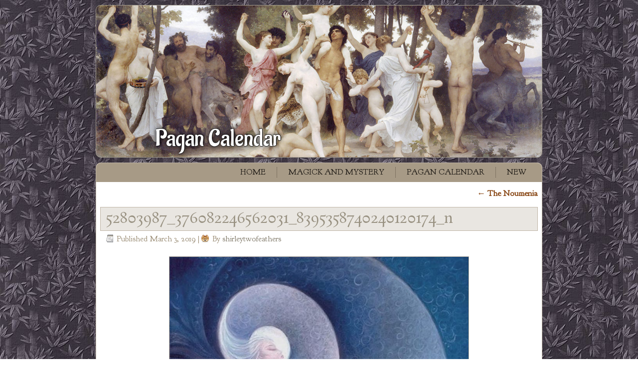

--- FILE ---
content_type: text/html; charset=UTF-8
request_url: https://shirleytwofeathers.com/The_Blog/pagancalendar/the-noumenia/52803987_376082246562031_8395358740240120174_n/
body_size: 7902
content:
<!DOCTYPE html>
<html lang="en-US">
<head>
<meta charset="UTF-8" />
<title>52803987_376082246562031_8395358740240120174_n | Pagan Calendar</title>
<!-- Created by Artisteer v4.1.0.59861 -->
<meta name="viewport" content="initial-scale = 1.0, maximum-scale = 1.0, user-scalable = no, width = device-width">
<!--[if lt IE 9]><script src="https://html5shiv.googlecode.com/svn/trunk/html5.js"></script><![endif]-->

<link rel="stylesheet" href="https://shirleytwofeathers.com/The_Blog/pagancalendar/wp-content/themes/lPaganCalendar2017/style.css" media="screen" />
<link rel="pingback" href="https://shirleytwofeathers.com/The_Blog/pagancalendar/xmlrpc.php" />
<link rel='dns-prefetch' href='//fonts.googleapis.com' />
<link rel='dns-prefetch' href='//s.w.org' />
<link rel="alternate" type="application/rss+xml" title="Pagan Calendar &raquo; Feed" href="https://shirleytwofeathers.com/The_Blog/pagancalendar/feed/" />
<link rel="alternate" type="application/rss+xml" title="Pagan Calendar &raquo; Comments Feed" href="https://shirleytwofeathers.com/The_Blog/pagancalendar/comments/feed/" />
<link rel="alternate" type="application/rss+xml" title="Pagan Calendar &raquo; 52803987_376082246562031_8395358740240120174_n Comments Feed" href="https://shirleytwofeathers.com/The_Blog/pagancalendar/the-noumenia/52803987_376082246562031_8395358740240120174_n/feed/" />
		<script type="text/javascript">
			window._wpemojiSettings = {"baseUrl":"https:\/\/s.w.org\/images\/core\/emoji\/11.2.0\/72x72\/","ext":".png","svgUrl":"https:\/\/s.w.org\/images\/core\/emoji\/11.2.0\/svg\/","svgExt":".svg","source":{"concatemoji":"https:\/\/shirleytwofeathers.com\/The_Blog\/pagancalendar\/wp-includes\/js\/wp-emoji-release.min.js?ver=5.1.19"}};
			!function(e,a,t){var n,r,o,i=a.createElement("canvas"),p=i.getContext&&i.getContext("2d");function s(e,t){var a=String.fromCharCode;p.clearRect(0,0,i.width,i.height),p.fillText(a.apply(this,e),0,0);e=i.toDataURL();return p.clearRect(0,0,i.width,i.height),p.fillText(a.apply(this,t),0,0),e===i.toDataURL()}function c(e){var t=a.createElement("script");t.src=e,t.defer=t.type="text/javascript",a.getElementsByTagName("head")[0].appendChild(t)}for(o=Array("flag","emoji"),t.supports={everything:!0,everythingExceptFlag:!0},r=0;r<o.length;r++)t.supports[o[r]]=function(e){if(!p||!p.fillText)return!1;switch(p.textBaseline="top",p.font="600 32px Arial",e){case"flag":return s([55356,56826,55356,56819],[55356,56826,8203,55356,56819])?!1:!s([55356,57332,56128,56423,56128,56418,56128,56421,56128,56430,56128,56423,56128,56447],[55356,57332,8203,56128,56423,8203,56128,56418,8203,56128,56421,8203,56128,56430,8203,56128,56423,8203,56128,56447]);case"emoji":return!s([55358,56760,9792,65039],[55358,56760,8203,9792,65039])}return!1}(o[r]),t.supports.everything=t.supports.everything&&t.supports[o[r]],"flag"!==o[r]&&(t.supports.everythingExceptFlag=t.supports.everythingExceptFlag&&t.supports[o[r]]);t.supports.everythingExceptFlag=t.supports.everythingExceptFlag&&!t.supports.flag,t.DOMReady=!1,t.readyCallback=function(){t.DOMReady=!0},t.supports.everything||(n=function(){t.readyCallback()},a.addEventListener?(a.addEventListener("DOMContentLoaded",n,!1),e.addEventListener("load",n,!1)):(e.attachEvent("onload",n),a.attachEvent("onreadystatechange",function(){"complete"===a.readyState&&t.readyCallback()})),(n=t.source||{}).concatemoji?c(n.concatemoji):n.wpemoji&&n.twemoji&&(c(n.twemoji),c(n.wpemoji)))}(window,document,window._wpemojiSettings);
		</script>
		<style type="text/css">
img.wp-smiley,
img.emoji {
	display: inline !important;
	border: none !important;
	box-shadow: none !important;
	height: 1em !important;
	width: 1em !important;
	margin: 0 .07em !important;
	vertical-align: -0.1em !important;
	background: none !important;
	padding: 0 !important;
}
</style>
	<style type="text/css">
.hasCountdown{text-shadow:transparent 0 1px 1px;overflow:hidden;padding:5px}
.countdown_rtl{direction:rtl}
.countdown_holding span{background-color:#ccc}
.countdown_row{clear:both;width:100%;text-align:center}
.countdown_show1 .countdown_section{width:98%}
.countdown_show2 .countdown_section{width:48%}
.countdown_show3 .countdown_section{width:32.5%}
.countdown_show4 .countdown_section{width:24.5%}
.countdown_show5 .countdown_section{width:19.5%}
.countdown_show6 .countdown_section{width:16.25%}
.countdown_show7 .countdown_section{width:14%}
.countdown_section{display:block;float:left;font-size:75%;text-align:center;margin:3px 0}
.countdown_amount{font-size:200%}
.countdown_descr{display:block;width:100%}
a.countdown_infolink{display:block;border-radius:10px;width:14px;height:13px;float:right;font-size:9px;line-height:13px;font-weight:700;text-align:center;position:relative;top:-15px;border:1px solid}
#countdown-preview{padding:10px}
</style>
<link rel='stylesheet' id='scap.flashblock-css'  href='https://shirleytwofeathers.com/The_Blog/pagancalendar/wp-content/plugins/compact-wp-audio-player/css/flashblock.css?ver=5.1.19' type='text/css' media='all' />
<link rel='stylesheet' id='scap.player-css'  href='https://shirleytwofeathers.com/The_Blog/pagancalendar/wp-content/plugins/compact-wp-audio-player/css/player.css?ver=5.1.19' type='text/css' media='all' />
<link rel='stylesheet' id='wp-block-library-css'  href='https://shirleytwofeathers.com/The_Blog/pagancalendar/wp-includes/css/dist/block-library/style.min.css?ver=5.1.19' type='text/css' media='all' />
<link rel='stylesheet' id='codeboxrflexiblecountdown-public-css'  href='https://shirleytwofeathers.com/The_Blog/pagancalendar/wp-content/plugins/codeboxrflexiblecountdown/public/../assets/css/codeboxrflexiblecountdown-public.css?ver=1.8.2' type='text/css' media='all' />
<link rel='stylesheet' id='gabfire-widget-css-css'  href='https://shirleytwofeathers.com/The_Blog/pagancalendar/wp-content/plugins/gabfire-widget-pack/css/style.css?ver=5.1.19' type='text/css' media='all' />
<link rel='stylesheet' id='sow-image-default-d6014b76747a-css'  href='https://shirleytwofeathers.com/The_Blog/pagancalendar/wp-content/uploads/sites/5/siteorigin-widgets/sow-image-default-d6014b76747a.css?ver=5.1.19' type='text/css' media='all' />
<link rel='stylesheet' id='sow-image-default-4b231843ec72-css'  href='https://shirleytwofeathers.com/The_Blog/pagancalendar/wp-content/uploads/sites/5/siteorigin-widgets/sow-image-default-4b231843ec72.css?ver=5.1.19' type='text/css' media='all' />
<link rel='stylesheet' id='wpos-slick-style-css'  href='https://shirleytwofeathers.com/The_Blog/pagancalendar/wp-content/plugins/wp-trending-post-slider-and-widget/assets/css/slick.css?ver=1.5.4' type='text/css' media='all' />
<link rel='stylesheet' id='wtpsw-public-style-css'  href='https://shirleytwofeathers.com/The_Blog/pagancalendar/wp-content/plugins/wp-trending-post-slider-and-widget/assets/css/wtpsw-public.css?ver=1.5.4' type='text/css' media='all' />
<!--[if lte IE 7]>
<link rel='stylesheet' id='style.ie7.css-css'  href='https://shirleytwofeathers.com/The_Blog/pagancalendar/wp-content/themes/lPaganCalendar2017/style.ie7.css?ver=5.1.19' type='text/css' media='screen' />
<![endif]-->
<link rel='stylesheet' id='style.responsive.css-css'  href='https://shirleytwofeathers.com/The_Blog/pagancalendar/wp-content/themes/lPaganCalendar2017/style.responsive.css?ver=5.1.19' type='text/css' media='all' />
<link rel='stylesheet' id='css-css'  href='https://fonts.googleapis.com/css?family=Aladin%7CRosarivo%7CGoudy+Bookletter+1911&#038;subset=latin&#038;ver=5.1.19' type='text/css' media='all' />
<script type='text/javascript' src='https://shirleytwofeathers.com/The_Blog/pagancalendar/wp-content/plugins/compact-wp-audio-player/js/soundmanager2-nodebug-jsmin.js?ver=5.1.19'></script>
<script type='text/javascript' src='https://shirleytwofeathers.com/The_Blog/pagancalendar/wp-content/themes/lPaganCalendar2017/jquery.js?ver=5.1.19'></script>
<script type='text/javascript' src='https://shirleytwofeathers.com/The_Blog/pagancalendar/wp-content/themes/lPaganCalendar2017/script.js?ver=5.1.19'></script>
<script type='text/javascript' src='https://shirleytwofeathers.com/The_Blog/pagancalendar/wp-content/themes/lPaganCalendar2017/script.responsive.js?ver=5.1.19'></script>
<link rel='https://api.w.org/' href='https://shirleytwofeathers.com/The_Blog/pagancalendar/wp-json/' />
<link rel="EditURI" type="application/rsd+xml" title="RSD" href="https://shirleytwofeathers.com/The_Blog/pagancalendar/xmlrpc.php?rsd" />
<link rel="wlwmanifest" type="application/wlwmanifest+xml" href="https://shirleytwofeathers.com/The_Blog/pagancalendar/wp-includes/wlwmanifest.xml" /> 
<link rel='shortlink' href='https://shirleytwofeathers.com/The_Blog/pagancalendar/?p=4407' />
<link rel="alternate" type="application/json+oembed" href="https://shirleytwofeathers.com/The_Blog/pagancalendar/wp-json/oembed/1.0/embed?url=https%3A%2F%2Fshirleytwofeathers.com%2FThe_Blog%2Fpagancalendar%2Fthe-noumenia%2F52803987_376082246562031_8395358740240120174_n%2F" />
<link rel="alternate" type="text/xml+oembed" href="https://shirleytwofeathers.com/The_Blog/pagancalendar/wp-json/oembed/1.0/embed?url=https%3A%2F%2Fshirleytwofeathers.com%2FThe_Blog%2Fpagancalendar%2Fthe-noumenia%2F52803987_376082246562031_8395358740240120174_n%2F&#038;format=xml" />
		<script type="text/javascript">
			var _statcounter = _statcounter || [];
			_statcounter.push({"tags": {"author": "shirleytwofeathers"}});
		</script>
		<link rel="icon" href="https://shirleytwofeathers.com/The_Blog/pagancalendar/wp-content/uploads/sites/5/2016/09/cropped-600_337507612-32x32.jpeg" sizes="32x32" />
<link rel="icon" href="https://shirleytwofeathers.com/The_Blog/pagancalendar/wp-content/uploads/sites/5/2016/09/cropped-600_337507612-192x192.jpeg" sizes="192x192" />
<link rel="apple-touch-icon-precomposed" href="https://shirleytwofeathers.com/The_Blog/pagancalendar/wp-content/uploads/sites/5/2016/09/cropped-600_337507612-180x180.jpeg" />
<meta name="msapplication-TileImage" content="https://shirleytwofeathers.com/The_Blog/pagancalendar/wp-content/uploads/sites/5/2016/09/cropped-600_337507612-270x270.jpeg" />
</head>
<body data-rsssl=1 class="attachment attachment-template-default single single-attachment postid-4407 attachmentid-4407 attachment-jpeg">

<div id="art-main">

<header class="art-header">


    <div class="art-shapes">

            </div>
		<div class="art-headline" data-left="18.45%">
    <a href="https://shirleytwofeathers.com/The_Blog/pagancalendar/">Pagan Calendar</a>
</div>




                
                    
</header>

<div class="art-sheet clearfix">
<nav class="art-nav">
    
<ul class="art-hmenu menu-5">
	<li class="menu-item-209"><a title="Home" href="http://shirleytwofeathers.com/">Home</a>
	</li>
	<li class="menu-item-210"><a title="Magick and Mystery" href="http://shirleytwofeathers.com/Magick.html">Magick and Mystery</a>
	</li>
	<li class="menu-item-179"><a title="Pagan Calendar" href="https://shirleytwofeathers.com/The_Blog/pagancalendar/">Pagan Calendar</a>
	<ul>
		<li class="menu-item-180"><a title="2022 Calendar" href="https://shirleytwofeathers.com/The_Blog/pagancalendar/pagan-calendar-2/monthly-calendar/">2022 Calendar</a>
		</li>
		<li class="menu-item-181"><a title="A to Z Listing" href="https://shirleytwofeathers.com/The_Blog/pagancalendar/pagan-calendar-2/new-page-2/">A to Z Listing</a>
		</li>
		<li class="menu-item-182"><a title="Almanac" href="https://shirleytwofeathers.com/The_Blog/pagancalendar/pagan-calendar-2/new-page-3/">Almanac</a>
		</li>
		<li class="menu-item-5995"><a title="The Lunar Calendar" href="https://shirleytwofeathers.com/The_Blog/pagancalendar/pagan-calendar-2/the-lunar-calendar/">The Lunar Calendar</a>
		</li>
		<li class="menu-item-2587"><a title="Lucky Days" href="https://shirleytwofeathers.com/The_Blog/pagancalendar/pagan-calendar-2/lucky-days/">Lucky Days</a>
		</li>
		<li class="menu-item-2595"><a title="Unlucky Days" href="https://shirleytwofeathers.com/The_Blog/pagancalendar/pagan-calendar-2/unlucky-days/">Unlucky Days</a>
		</li>
		<li class="menu-item-2609"><a title="Fatal Days" href="https://shirleytwofeathers.com/The_Blog/pagancalendar/pagan-calendar-2/fatal-days/">Fatal Days</a>
		</li>
		<li class="menu-item-185"><a title="Wheel of the Year" href="https://shirleytwofeathers.com/The_Blog/pagancalendar/pagan-calendar-2/wheel-of-the-year/">Wheel of the Year</a>
		</li>
		<li class="menu-item-5425"><a title="Celtic Oghum Calendar" href="https://shirleytwofeathers.com/The_Blog/pagancalendar/pagan-calendar-2/the-celtic-oghum-calendar/">Celtic Oghum Calendar</a>
		</li>
		<li class="menu-item-4900"><a title="Chinese Calendar 2022" href="https://shirleytwofeathers.com/The_Blog/pagancalendar/pagan-calendar-2/the-chinese-lunar-months-for-2020/">Chinese Calendar 2022</a>
		</li>
		<li class="menu-item-183"><a title="Birthdays" href="https://shirleytwofeathers.com/The_Blog/pagancalendar/pagan-calendar-2/birthdays/">Birthdays</a>
		</li>
		<li class="menu-item-184"><a title="Saint Days" href="https://shirleytwofeathers.com/The_Blog/pagancalendar/pagan-calendar-2/saint-days/">Saint Days</a>
		</li>
		<li class="menu-item-925"><a title="Seasonal Recipes" href="https://shirleytwofeathers.com/The_Blog/pagancalendar/pagan-calendar-2/seasonal-recipes/">Seasonal Recipes</a>
		</li>
		<li class="menu-item-3110"><a title="Something To Think About" href="https://shirleytwofeathers.com/The_Blog/pagancalendar/pagan-calendar-2/something-to-think-about/">Something To Think About</a>
		</li>
	</ul>
	</li>
	<li class="menu-item-186"><a title="New" href="https://shirleytwofeathers.com/The_Blog/pagancalendar/the-blog/">New</a>
	</li>
</ul>
 
    </nav>
<div class="art-layout-wrapper">
                <div class="art-content-layout">
                    <div class="art-content-layout-row">
                        <div class="art-layout-cell art-content">
							<article class="art-post art-article ">
                                                                                                <div class="art-postcontent clearfix"><div class="navigation">
	<div class="alignleft"></div>
	<div class="alignright"><a href="https://shirleytwofeathers.com/The_Blog/pagancalendar/the-noumenia/" title="Return to The Noumenia" rel="gallery"><span class="meta-nav">&larr;</span> The Noumenia</a></div>
 </div></div>
                                                

</article>
		<article id="post-4407"  class="art-post art-article  post-4407 attachment type-attachment status-inherit hentry">
                                <div class="art-postmetadataheader"><h1 class="art-postheader"><a href="https://shirleytwofeathers.com/The_Blog/pagancalendar/the-noumenia/52803987_376082246562031_8395358740240120174_n/" rel="bookmark" title="52803987_376082246562031_8395358740240120174_n">52803987_376082246562031_8395358740240120174_n</a></h1></div>                                                <div class="art-postheadericons art-metadata-icons"><span class="art-postdateicon"><span class="date">Published</span> <span class="entry-date" title="3:23 pm">March 3, 2019</span></span> | <span class="art-postauthoricon"><span class="author">By</span> <span class="author vcard"><a class="url fn n" href="https://shirleytwofeathers.com/The_Blog/pagancalendar/author/shirleytwofeathers/" title="View all posts by shirleytwofeathers">shirleytwofeathers</a></span></span></div>                <div class="art-postcontent clearfix">	<p class="attachment center">
		<a href="https://shirleytwofeathers.com/The_Blog/pagancalendar/the-noumenia/cropped-358872xcitefun-super-moon-2/" title="52803987_376082246562031_8395358740240120174_n" rel="attachment">
			<img width="600" height="750" src="https://shirleytwofeathers.com/The_Blog/pagancalendar/wp-content/uploads/sites/5/2019/03/52803987_376082246562031_8395358740240120174_n.jpg" class="attachment-600x9999 size-600x9999" alt="" srcset="https://shirleytwofeathers.com/The_Blog/pagancalendar/wp-content/uploads/sites/5/2019/03/52803987_376082246562031_8395358740240120174_n.jpg 937w, https://shirleytwofeathers.com/The_Blog/pagancalendar/wp-content/uploads/sites/5/2019/03/52803987_376082246562031_8395358740240120174_n-220x275.jpg 220w, https://shirleytwofeathers.com/The_Blog/pagancalendar/wp-content/uploads/sites/5/2019/03/52803987_376082246562031_8395358740240120174_n-768x960.jpg 768w, https://shirleytwofeathers.com/The_Blog/pagancalendar/wp-content/uploads/sites/5/2019/03/52803987_376082246562031_8395358740240120174_n-475x594.jpg 475w" sizes="(max-width: 600px) 100vw, 600px" />		</a>
	</p>
	<p class="center">Full size is <a href="https://shirleytwofeathers.com/The_Blog/pagancalendar/wp-content/uploads/sites/5/2019/03/52803987_376082246562031_8395358740240120174_n.jpg" title="Link to full-size image">937 &times; 1171</a> pixels</p><div class="navigation">
	<div class="alignleft"><a href='https://shirleytwofeathers.com/The_Blog/pagancalendar/the-noumenia/cropped-358872xcitefun-super-moon-2/'>cropped-358872xcitefun-super-moon-2</a> &raquo;</div>
	<div class="alignright"></div>
 </div></div>
                                                

</article>
		<div id="respond" class="art-commentsform" class="comment-respond">
		<h2 id="reply-title" class="art-postheader" class="comment-reply-title">Leave a Reply <small><a rel="nofollow" id="cancel-comment-reply-link" href="/The_Blog/pagancalendar/the-noumenia/52803987_376082246562031_8395358740240120174_n/#respond" style="display:none;">Cancel reply</a></small></h2>			<form action="https://shirleytwofeathers.com/The_Blog/pagancalendar/wp-comments-post.php" method="post" id="commentform" class="comment-form">
				<input type="hidden" autocomplete="off" autocorrect="off" name="iXYi-d-x-a-H-s-N" value="" /><p class="comment-notes"><span id="email-notes">Your email address will not be published.</span> Required fields are marked <span class="required">*</span></p><p class="comment-form-comment"><label for="comment">Comment</label> <textarea id="comment" name="comment" cols="45" rows="8" maxlength="65525" required="required"></textarea></p><p class="comment-form-author"><label for="author">Name <span class="required">*</span></label> <input id="author" name="author" type="text" value="" size="30" maxlength="245" required='required' /></p>
<p class="comment-form-email"><label for="email">Email <span class="required">*</span></label> <input id="email" name="email" type="text" value="" size="30" maxlength="100" aria-describedby="email-notes" required='required' /></p>
<p class="comment-form-url"><label for="url">Website</label> <input id="url" name="url" type="text" value="" size="30" maxlength="200" /></p>
<p class="form-submit"><input name="submit" class="art-button" type="submit" id="submit" class="submit" value="Post Comment" /> <input type='hidden' name='comment_post_ID' value='4407' id='comment_post_ID' />
<input type='hidden' name='comment_parent' id='comment_parent' value='0' />
</p>			</form>
			</div><!-- #respond -->
					<article id="text-19"  class="art-post art-article  widget widget_text">
                                <div class="art-postmetadataheader"><div class="art-postheader">Image Credit</div></div>                                                                <div class="art-postcontent clearfix">			<div class="textwidget"><p>If an image has posted without permission please leave a comment and I will happily remove it, replace it, give credit, link love ~ whatever you prefer.</p>
</div>
		</div>
                                                

</article>
		<article id="gabfire_relatedposts-3"  class="art-post art-article  widget gabfire_relatedposts">
                                                                                                <div class="art-postcontent clearfix"><div class='clear'></div></div>
                                                

</article>
		<article id="gabfire_ajaxtabs-3"  class="art-post art-article  widget gabfire_ajaxtabs">
                                <div class="art-postmetadataheader"><div class="art-postheader">Worth Exploring</div></div>                                                                <div class="art-postcontent clearfix">	
			
			<script type='text/javascript'>
				(function ($) {
					$(document).ready(function () {
						$('ul.gabfire_tabs li').click(function(){
							var tab_id = $(this).attr('data-tab');

							$('ul.gabfire_tabs li').removeClass('current_tab');
							$('.gabfire_tab-content').removeClass('current_tab');

							$(this).addClass('current_tab');
							$("#"+tab_id).addClass('current_tab');
						});
					});
				})(jQuery);

			</script>
			
			<div id="light_colorscheme">
			
				<ul class="tab_titles gabfire_tabs">
					<li class="gab_firsttab current_tab" data-tab="tab-1"><a href="#first">Latest</a></li>					<li class="gab_secondtab" data-tab="tab-2"><a href="#third">Popular</a></li>					<li class="gab_thirdtab" data-tab="tab-3"><a href="#second">Comments</a></li>				</ul>

				<div class="panes">
										<div id="tab-1" class="gabfire_tab-content current_tab">
												<ul>
															<li>
									<a href="https://shirleytwofeathers.com/The_Blog/pagancalendar/the-flowers-of-march/" title="Permalink to Flowers of March" rel="bookmark" class="block">Flowers of March</a>
																			<span class="block">by <a href="https://shirleytwofeathers.com/The_Blog/pagancalendar/author/shirleytwofeathers/" title="Posts by shirleytwofeathers" rel="author">shirleytwofeathers</a> - <a href="https://shirleytwofeathers.com/The_Blog/pagancalendar/the-flowers-of-march/#respond">No Comment</a></span>
																	</li>
															<li>
									<a href="https://shirleytwofeathers.com/The_Blog/pagancalendar/march-2022/" title="Permalink to March 2022" rel="bookmark" class="block">March 2022</a>
																			<span class="block">by <a href="https://shirleytwofeathers.com/The_Blog/pagancalendar/author/shirleytwofeathers/" title="Posts by shirleytwofeathers" rel="author">shirleytwofeathers</a> - <a href="https://shirleytwofeathers.com/The_Blog/pagancalendar/march-2022/#respond">No Comment</a></span>
																	</li>
															<li>
									<a href="https://shirleytwofeathers.com/The_Blog/pagancalendar/flowers-of-february/" title="Permalink to Flowers of February" rel="bookmark" class="block">Flowers of February</a>
																			<span class="block">by <a href="https://shirleytwofeathers.com/The_Blog/pagancalendar/author/shirleytwofeathers/" title="Posts by shirleytwofeathers" rel="author">shirleytwofeathers</a> - <a href="https://shirleytwofeathers.com/The_Blog/pagancalendar/flowers-of-february/#respond">No Comment</a></span>
																	</li>
															<li>
									<a href="https://shirleytwofeathers.com/The_Blog/pagancalendar/saint-apollonias-day/" title="Permalink to Saint Apollonia&#8217;s Day" rel="bookmark" class="block">Saint Apollonia&#8217;s Day</a>
																			<span class="block">by <a href="https://shirleytwofeathers.com/The_Blog/pagancalendar/author/shirleytwofeathers/" title="Posts by shirleytwofeathers" rel="author">shirleytwofeathers</a> - <a href="https://shirleytwofeathers.com/The_Blog/pagancalendar/saint-apollonias-day/#respond">No Comment</a></span>
																	</li>
															<li>
									<a href="https://shirleytwofeathers.com/The_Blog/pagancalendar/february-2022/" title="Permalink to February 2022" rel="bookmark" class="block">February 2022</a>
																			<span class="block">by <a href="https://shirleytwofeathers.com/The_Blog/pagancalendar/author/shirleytwofeathers/" title="Posts by shirleytwofeathers" rel="author">shirleytwofeathers</a> - <a href="https://shirleytwofeathers.com/The_Blog/pagancalendar/february-2022/#respond">No Comment</a></span>
																	</li>
													</ul>
					</div>
					
										<div id="tab-2" class="gabfire_tab-content">
												<ul>
															<li>
																		<a href="https://shirleytwofeathers.com/The_Blog/pagancalendar/agonalia/" title="Permalink to The Agonalia" rel="bookmark">The Agonalia</a>
																			<span class="block">by <a href="https://shirleytwofeathers.com/The_Blog/pagancalendar/author/shirleytwofeathers/" title="Posts by shirleytwofeathers" rel="author">shirleytwofeathers</a> - <a href="https://shirleytwofeathers.com/The_Blog/pagancalendar/agonalia/#comments">13 Comments</a></span>
																	</li>
															<li>
																		<a href="https://shirleytwofeathers.com/The_Blog/pagancalendar/day-of-hekate/" title="Permalink to Day of Hekate" rel="bookmark">Day of Hekate</a>
																			<span class="block">by <a href="https://shirleytwofeathers.com/The_Blog/pagancalendar/author/shirleytwofeathers/" title="Posts by shirleytwofeathers" rel="author">shirleytwofeathers</a> - <a href="https://shirleytwofeathers.com/The_Blog/pagancalendar/day-of-hekate/#comments">7 Comments</a></span>
																	</li>
															<li>
																		<a href="https://shirleytwofeathers.com/The_Blog/pagancalendar/holi-a-festival-of-color/" title="Permalink to Holi &#8211; A Festival of Color" rel="bookmark">Holi &#8211; A Festival of Color</a>
																			<span class="block">by <a href="https://shirleytwofeathers.com/The_Blog/pagancalendar/author/shirleytwofeathers/" title="Posts by shirleytwofeathers" rel="author">shirleytwofeathers</a> - <a href="https://shirleytwofeathers.com/The_Blog/pagancalendar/holi-a-festival-of-color/#comments">6 Comments</a></span>
																	</li>
															<li>
																		<a href="https://shirleytwofeathers.com/The_Blog/pagancalendar/the-death-of-tammuz/" title="Permalink to The Death of Tammuz" rel="bookmark">The Death of Tammuz</a>
																			<span class="block">by <a href="https://shirleytwofeathers.com/The_Blog/pagancalendar/author/shirleytwofeathers/" title="Posts by shirleytwofeathers" rel="author">shirleytwofeathers</a> - <a href="https://shirleytwofeathers.com/The_Blog/pagancalendar/the-death-of-tammuz/#comments">5 Comments</a></span>
																	</li>
															<li>
																		<a href="https://shirleytwofeathers.com/The_Blog/pagancalendar/the-megalesia/" title="Permalink to The Megalesia" rel="bookmark">The Megalesia</a>
																			<span class="block">by <a href="https://shirleytwofeathers.com/The_Blog/pagancalendar/author/shirleytwofeathers/" title="Posts by shirleytwofeathers" rel="author">shirleytwofeathers</a> - <a href="https://shirleytwofeathers.com/The_Blog/pagancalendar/the-megalesia/#comments">5 Comments</a></span>
																	</li>
													</ul>
					</div>
					
										<div id="tab-3" class="gabfire_tab-content">
												<ul>
							<li class="no-list-image"><img alt='' onerror='this.src="https://shirleytwofeathers.com/The_Blog/pagancalendar/wp-content/themes/lPaganCalendar2017/images/no-avatar.jpg"' src='https://secure.gravatar.com/avatar/91492782b42384e409cd2eef62a4511e?s=35&#038;d=wavatar&#038;r=pg' srcset='https://secure.gravatar.com/avatar/91492782b42384e409cd2eef62a4511e?s=70&#038;d=wavatar&#038;r=pg 2x' class='avatar avatar-35 photo' height='35' width='35' /><strong>zZjayTULbpWTmFwPUUbKcyS</strong>: <a href="https://shirleytwofeathers.com/The_Blog/pagancalendar/new-moon-magick-and-lore/" rel="bookmark">New Moon Magick and Lore</a></li><li class="no-list-image"><img alt='' onerror='this.src="https://shirleytwofeathers.com/The_Blog/pagancalendar/wp-content/themes/lPaganCalendar2017/images/no-avatar.jpg"' src='https://secure.gravatar.com/avatar/c487d076469ace72e3ddc2fb71a75758?s=35&#038;d=wavatar&#038;r=pg' srcset='https://secure.gravatar.com/avatar/c487d076469ace72e3ddc2fb71a75758?s=70&#038;d=wavatar&#038;r=pg 2x' class='avatar avatar-35 photo' height='35' width='35' /><strong>lucy</strong>: <a href="https://shirleytwofeathers.com/The_Blog/pagancalendar/pagan-calendar-2/new-page-2/good-vibes/" rel="bookmark">good-vibes</a></li><li class="no-list-image"><img alt='' onerror='this.src="https://shirleytwofeathers.com/The_Blog/pagancalendar/wp-content/themes/lPaganCalendar2017/images/no-avatar.jpg"' src='https://secure.gravatar.com/avatar/4e650f7f102c1809ca83da27909f4e66?s=35&#038;d=wavatar&#038;r=pg' srcset='https://secure.gravatar.com/avatar/4e650f7f102c1809ca83da27909f4e66?s=70&#038;d=wavatar&#038;r=pg 2x' class='avatar avatar-35 photo' height='35' width='35' /><strong>카지노사이트</strong>: <a href="https://shirleytwofeathers.com/The_Blog/pagancalendar/the-noumenia/" rel="bookmark">The Noumenia</a></li><li class="no-list-image"><img alt='' onerror='this.src="https://shirleytwofeathers.com/The_Blog/pagancalendar/wp-content/themes/lPaganCalendar2017/images/no-avatar.jpg"' src='https://secure.gravatar.com/avatar/6896bfb897d12a1e2e2ab603dff0d784?s=35&#038;d=wavatar&#038;r=pg' srcset='https://secure.gravatar.com/avatar/6896bfb897d12a1e2e2ab603dff0d784?s=70&#038;d=wavatar&#038;r=pg 2x' class='avatar avatar-35 photo' height='35' width='35' /><strong>Briar</strong>: <a href="https://shirleytwofeathers.com/The_Blog/pagancalendar/august-moon-names/" rel="bookmark">August Moon Names</a></li><li class="no-list-image"><img alt='' onerror='this.src="https://shirleytwofeathers.com/The_Blog/pagancalendar/wp-content/themes/lPaganCalendar2017/images/no-avatar.jpg"' src='https://secure.gravatar.com/avatar/5e4cbe1eed50bab4a0a1d362bfbba8aa?s=35&#038;d=wavatar&#038;r=pg' srcset='https://secure.gravatar.com/avatar/5e4cbe1eed50bab4a0a1d362bfbba8aa?s=70&#038;d=wavatar&#038;r=pg 2x' class='avatar avatar-35 photo' height='35' width='35' /><strong>Deb</strong>: <a href="https://shirleytwofeathers.com/The_Blog/pagancalendar/all-souls-day/" rel="bookmark">All Soul&#8217;s Day</a></li>						</ul>
					</div>
									</div>
				
				<div class="clear"></div>
			</div>

			<div class='clear'></div></div>
                                                

</article>
	

                        </div>
                        
                        
                    </div>
                </div>
            </div><footer class="art-footer"><div class="art-footer-text">

<p><a href="http://shirleytwofeathers.com" target="_top">Home</a> | <a href="http://shirleytwofeathers.com/Magick.html" target="_top">Magick</a> | <a href="http://shirleytwofeathers.com/Spirituality.html" target="_top">Spirituality</a>&nbsp;|&nbsp;<a href="http://shirleytwofeathers.com/Healing.html" target="_top">Healing</a>&nbsp;|&nbsp;<a href="http://shirleytwofeathers.com/Inspiration.html" target="_top">Inspiration</a>&nbsp;|&nbsp;<a href="http://shirleytwofeathers.com/Art.html" target="_top">Art&nbsp;<span style="color: rgb(208, 195, 179);">&nbsp;|&nbsp;</span></a><a href="http://shirleytwofeathers.com/Fun.html" target="_top">Fun</a>&nbsp;|&nbsp;<a href="http://shirleytwofeathers.com/More.html" target="_top">More</a>&nbsp;|&nbsp;<a href="http://shirleytwofeathers.com/The_Blog/sitemap/" target="_top">Site Map</a>&nbsp;</p>
<p>Copyright © 2016. All Rights Reserved.</p>
    

<p class="art-page-footer">
        <span id="art-footnote-links">Powered by <a href="http://wordpress.org/" target="_blank">WordPress</a> and <a href="http://www.artisteer.com/?p=wordpress_themes" target="_blank">WordPress Theme</a> created with Artisteer.</span>
    </p>
</div>
</footer>

    </div>
</div>



<div id="wp-footer">
	
<!-- WP Audio player plugin v1.9.7 - https://www.tipsandtricks-hq.com/wordpress-audio-music-player-plugin-4556/ -->
    <script type="text/javascript">
        soundManager.useFlashBlock = true; // optional - if used, required flashblock.css
        soundManager.url = 'https://shirleytwofeathers.com/The_Blog/pagancalendar/wp-content/plugins/compact-wp-audio-player/swf/soundmanager2.swf';
        function play_mp3(flg, ids, mp3url, volume, loops)
        {
            //Check the file URL parameter value
            var pieces = mp3url.split("|");
            if (pieces.length > 1) {//We have got an .ogg file too
                mp3file = pieces[0];
                oggfile = pieces[1];
                //set the file URL to be an array with the mp3 and ogg file
                mp3url = new Array(mp3file, oggfile);
            }

            soundManager.createSound({
                id: 'btnplay_' + ids,
                volume: volume,
                url: mp3url
            });

            if (flg == 'play') {
                    soundManager.play('btnplay_' + ids, {
                    onfinish: function() {
                        if (loops == 'true') {
                            loopSound('btnplay_' + ids);
                        }
                        else {
                            document.getElementById('btnplay_' + ids).style.display = 'inline';
                            document.getElementById('btnstop_' + ids).style.display = 'none';
                        }
                    }
                });
            }
            else if (flg == 'stop') {
    //soundManager.stop('btnplay_'+ids);
                soundManager.pause('btnplay_' + ids);
            }
        }
        function show_hide(flag, ids)
        {
            if (flag == 'play') {
                document.getElementById('btnplay_' + ids).style.display = 'none';
                document.getElementById('btnstop_' + ids).style.display = 'inline';
            }
            else if (flag == 'stop') {
                document.getElementById('btnplay_' + ids).style.display = 'inline';
                document.getElementById('btnstop_' + ids).style.display = 'none';
            }
        }
        function loopSound(soundID)
        {
            window.setTimeout(function() {
                soundManager.play(soundID, {onfinish: function() {
                        loopSound(soundID);
                    }});
            }, 1);
        }
        function stop_all_tracks()
        {
            soundManager.stopAll();
            var inputs = document.getElementsByTagName("input");
            for (var i = 0; i < inputs.length; i++) {
                if (inputs[i].id.indexOf("btnplay_") == 0) {
                    inputs[i].style.display = 'inline';//Toggle the play button
                }
                if (inputs[i].id.indexOf("btnstop_") == 0) {
                    inputs[i].style.display = 'none';//Hide the stop button
                }
            }
        }
    </script>
    		<!-- Start of StatCounter Code -->
		<script>
			<!--
			var sc_project=11138469;
			var sc_security="f782dceb";
			      var sc_invisible=1;
			var scJsHost = (("https:" == document.location.protocol) ?
				"https://secure." : "http://www.");
			//-->
					</script>
		
<script type="text/javascript"
				src="https://secure.statcounter.com/counter/counter.js"
				async></script>		<noscript><div class="statcounter"><a title="web analytics" href="https://statcounter.com/"><img class="statcounter" src="https://c.statcounter.com/11138469/0/f782dceb/1/" alt="web analytics" /></a></div></noscript>
		<!-- End of StatCounter Code -->
		<script type="text/javascript">!function(t,e){"use strict";function n(){if(!a){a=!0;for(var t=0;t<d.length;t++)d[t].fn.call(window,d[t].ctx);d=[]}}function o(){"complete"===document.readyState&&n()}t=t||"docReady",e=e||window;var d=[],a=!1,c=!1;e[t]=function(t,e){return a?void setTimeout(function(){t(e)},1):(d.push({fn:t,ctx:e}),void("complete"===document.readyState||!document.attachEvent&&"interactive"===document.readyState?setTimeout(n,1):c||(document.addEventListener?(document.addEventListener("DOMContentLoaded",n,!1),window.addEventListener("load",n,!1)):(document.attachEvent("onreadystatechange",o),window.attachEvent("onload",n)),c=!0)))}}("wpBruiserDocReady",window);
			(function(){var wpbrLoader = (function(){var g=document,b=g.createElement('script'),c=g.scripts[0];b.async=1;b.src='https://shirleytwofeathers.com/The_Blog/pagancalendar/?gdbc-client=3.1.43-'+(new Date()).getTime();c.parentNode.insertBefore(b,c);});wpBruiserDocReady(wpbrLoader);window.onunload=function(){};window.addEventListener('pageshow',function(event){if(event.persisted){(typeof window.WPBruiserClient==='undefined')?wpbrLoader():window.WPBruiserClient.requestTokens();}},false);})();
</script><script type='text/javascript' src='https://shirleytwofeathers.com/The_Blog/pagancalendar/wp-includes/js/comment-reply.min.js?ver=5.1.19'></script>
<script type='text/javascript'>
/* <![CDATA[ */
var cbfc_strings = {"kkc_day":"day","kkc_days":"days","kkc_hr":"h","kkc_min":"m","kkc_sec":"s"};
/* ]]> */
</script>
<script type='text/javascript' src='https://shirleytwofeathers.com/The_Blog/pagancalendar/wp-content/plugins/codeboxrflexiblecountdown/public/../assets/js/codeboxrflexiblecountdown-public.js?ver=1.8.2'></script>
<script type='text/javascript'>
/* <![CDATA[ */
var Wtpsw = {"ajaxurl":"https:\/\/shirleytwofeathers.com\/The_Blog\/pagancalendar\/wp-admin\/admin-ajax.php","is_mobile":"0","is_rtl":"0","post_view_count":"0"};
/* ]]> */
</script>
<script type='text/javascript' src='https://shirleytwofeathers.com/The_Blog/pagancalendar/wp-content/plugins/wp-trending-post-slider-and-widget/assets/js/wtpsw-public.js?ver=1.5.4'></script>
<script type='text/javascript' src='https://shirleytwofeathers.com/The_Blog/pagancalendar/wp-content/plugins/wordpress-countdown-widget/js/jquery.countdown.min.js?ver=1.0'></script>
<script type='text/javascript' src='https://shirleytwofeathers.com/The_Blog/pagancalendar/wp-includes/js/wp-embed.min.js?ver=5.1.19'></script>

<script>(function($) {
  $.countdown.regional['custom'] = {
    labels: [
      'Years', 
      'Months', 
      'Weeks', 
      'Days', 
      'Hours', 
      'Minutes', 
      'Seconds'
      ], 
    labels1: [
      'Year', 
      'Month', 
      'Week', 
      'Day', 
      'Hour', 
      'Minute', 
      'Second'
    ], 
    compactLabels: ['y', 'a', 'h', 'g'], 
    whichLabels: null, 
    timeSeparator: ':', 
    isRTL: false
  }; 
  $.countdown.setDefaults($.countdown.regional['custom']); 
})(jQuery);
</script>
	<!-- 71 queries. 0.300 seconds. -->
</div>
</body>
<script>'undefined'=== typeof _trfq || (window._trfq = []);'undefined'=== typeof _trfd && (window._trfd=[]),_trfd.push({'tccl.baseHost':'secureserver.net'},{'ap':'cpbh-mt'},{'server':'p3plmcpnl495767'},{'dcenter':'p3'},{'cp_id':'3773353'},{'cp_cache':''},{'cp_cl':'8'}) // Monitoring performance to make your website faster. If you want to opt-out, please contact web hosting support.</script><script src='https://img1.wsimg.com/traffic-assets/js/tccl.min.js'></script></html>

